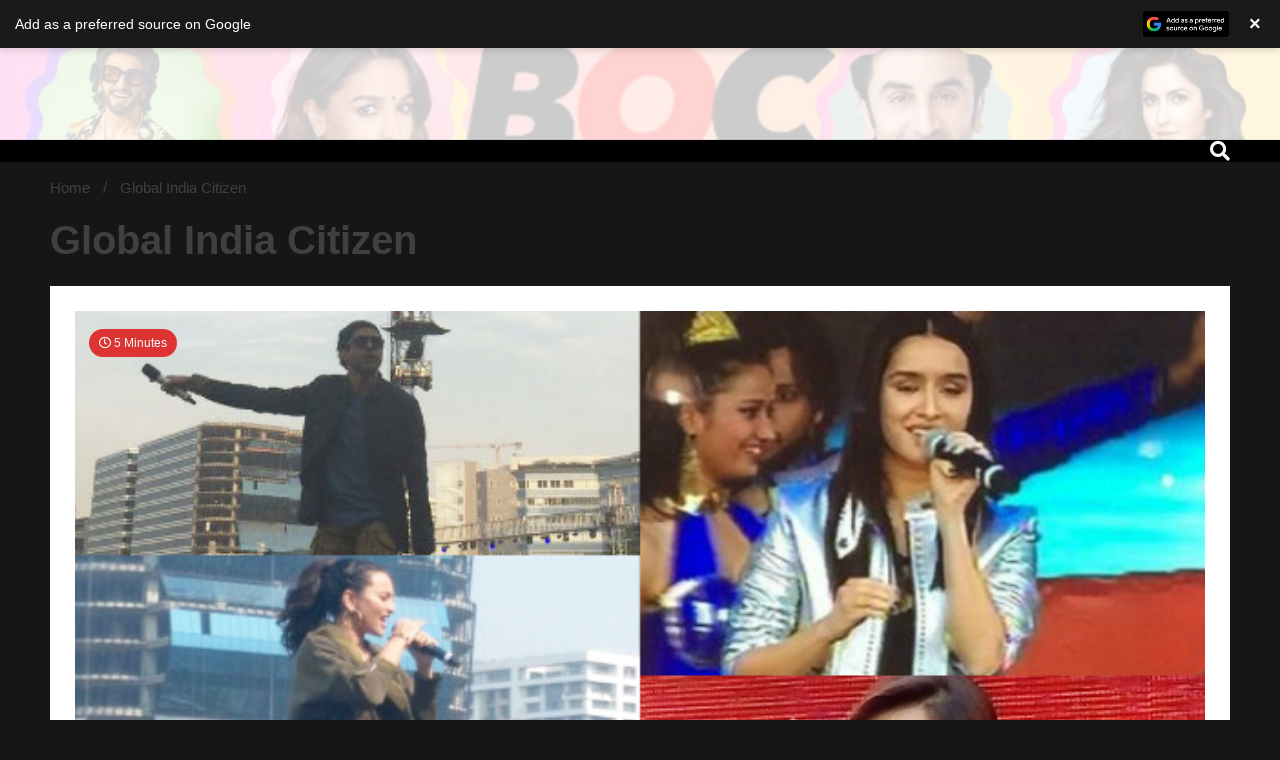

--- FILE ---
content_type: text/html; charset=utf-8
request_url: https://www.google.com/recaptcha/api2/aframe
body_size: 266
content:
<!DOCTYPE HTML><html><head><meta http-equiv="content-type" content="text/html; charset=UTF-8"></head><body><script nonce="iagZ6IljFImM-tBadFvFCw">/** Anti-fraud and anti-abuse applications only. See google.com/recaptcha */ try{var clients={'sodar':'https://pagead2.googlesyndication.com/pagead/sodar?'};window.addEventListener("message",function(a){try{if(a.source===window.parent){var b=JSON.parse(a.data);var c=clients[b['id']];if(c){var d=document.createElement('img');d.src=c+b['params']+'&rc='+(localStorage.getItem("rc::a")?sessionStorage.getItem("rc::b"):"");window.document.body.appendChild(d);sessionStorage.setItem("rc::e",parseInt(sessionStorage.getItem("rc::e")||0)+1);localStorage.setItem("rc::h",'1769752846718');}}}catch(b){}});window.parent.postMessage("_grecaptcha_ready", "*");}catch(b){}</script></body></html>